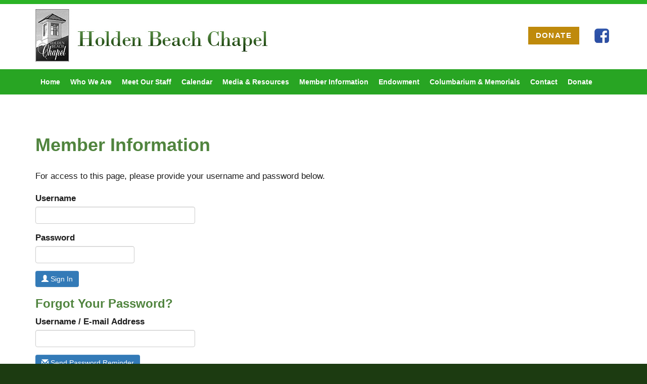

--- FILE ---
content_type: text/html; Charset=UTF-8
request_url: http://holdenbeachchapel.org/Member-Information
body_size: 4414
content:
<!DOCTYPE html>
<html lang="en">
 <head>
<meta http-equiv="Content-Type" content="text/html; charset=UTF-8">
   <title>Member Information</title>
   <meta name="description" content="Website for Holden Beach Chapel"> 
   <meta name="keywords" content="Holden Beach Chapel,Holden Beach,North Carolina">
   <meta name="robots" content="index,follow">
   
   <meta property="og:title" content="Member Information" />
<meta property="og:description" content="Website for Holden Beach Chapel" />
<meta property="og:image" content="" />
<meta property="nm:nocache" mode="1" />
<meta property="nm:cid" content="88298" />
<meta property="nm:sv" content="2021" />
<link rel="canonical" href="http://www.holdenbeachchapel.org/Member-Information" />
<script src="/lib/frameworks/jquery/jquery-3.6.3.min.js"></script>
<script src="/lib/frameworks/jquery/jquery-migrate-1.4.1.min.js"></script>
<script src="/lib/frameworks/jquery/jquery-ui-1.13.2/jquery-ui.js"></script>
<link rel="stylesheet" href="/lib/frameworks/jquery/jquery-ui-1.13.2/jquery-ui.css" Type="text/css">
<script src="/lib/common/common.js"></script>
<link type="text/css" href="//files.stablerack.com/library/fontawesome/6/css/fontawesome.min.css" rel="Stylesheet" /><link type="text/css" href="//files.stablerack.com/library/fontawesome/6/css/all.min.css" rel="Stylesheet" /><link type="text/css" href="//files.stablerack.com/library/animate/animate.min.css" rel="Stylesheet" /><meta name="viewport" content="width=device-width, initial-scale=1, maximum-scale=1, user-scalable=no" />
<link rel="stylesheet" href="/lib/frameworks/bootstrap/css/bootstrap.min.css" Type="text/css">
<link rel="stylesheet" href="/lib/frameworks/bootstrap/css/bootstrap-theme.min.css" Type="text/css">
<script src="/lib/frameworks/bootstrap/js/bootstrap.min.js"></script>
<link rel="preconnect" href="https://fonts.googleapis.com"><link rel="preconnect" href="https://fonts.gstatic.com" crossorigin><link rel="stylesheet" href="/lib/common/struxr/struxr.css" Type="text/css">
<link rel="stylesheet" href="/lib/common/struxr/global.css" Type="text/css">
<link rel="stylesheet" href="/lib/common/struxr/blocks.css" Type="text/css">
<link rel="stylesheet" href="/systemstyles.css?fldTemplateID=18371" Type="text/css">
<script src="/lib/js/cms.js"></script>
<script src="/js/formvalidation.js?v2"></script>
<script src="/lib/js/core_kit.js"></script>
<script src="/lib/js/ui_kit.js"></script>

   <link type="text/css" rel="stylesheet" href="/lib/common/tools/mmenu/src/css/jquery.mmenu.all.css" />
<script src="/lib/common/tools/mmenu/src/js/jquery.mmenu.min.all.js"></script>
 </head>
 <body>

<div id="page">
<!--- MAIN PAGE DIV --->

<div class="container-fluid"><div class="row"><div class="col-xs-12" id="header">
	<div class="container"><div class="row">
		<div class="col-sm-7" id="topLogo">
			<a href="/"><img src="/images/TopLogo.jpg" class="img-responsive" alt="Holden Beach Chapel" title="Holden Beach Chapel"></a>
		</div>
		<div class="col-sm-5" id="rightHeader">
				<div class="donate-btn"><a href="/Donate">DONATE</a></div>
<div class="social-div">
  <a target="_blank" href="https://www.facebook.com/hbchapel/"><img src="/images/SocIcon-Facebook.png" class="img-responsive" alt="Facebook" title="Facebook"></a>
</div>
		</div>
	</div></div>
</div></div></div>
    
    <div class="container-fluid"><div class="row"><div class="col-xs-12" id="menuBar">
	<div class="container"><div class="row"><div class="col-xs-12">
        <div class="visible-lg visible-md divDropdown">
            <ul id="mainMenu"><li id="limainMenu0" class="first"><a href="/" id="amainMenu0">Home</a></li><li id="limainMenu183541" class="options1"><a href="#" id="amainMenu183541" onclick="" title="" style="">Who We Are</a><ul id="mainMenu183541"><li id="limainMenu183541183057" class="first"><a href="/About-Us" id="amainMenu183541183057" onclick="" title="" style="">About Us</a></li><li id="limainMenu183541183056" class="option2"><a href="/What-To-Expect" id="amainMenu183541183056" onclick="" title="" style="">What To Expect</a></li><li id="limainMenu183541183058" class="last"><a href="/Governance" id="amainMenu183541183058" onclick="" title="" style="">Governance</a></li></ul><script>if (location.href.indexOf('/About-Us') > 0) { $('#a183541').addClass('chosenOption'); };
if (location.href.indexOf('/What-To-Expect') > 0) { $('#a183541').addClass('chosenOption'); };
if (location.href.indexOf('/Governance') > 0) { $('#a183541').addClass('chosenOption'); };
</script></li><li id="limainMenu184014" class="option3"><a href="/Meet-Our-Staff" id="amainMenu184014" onclick="" title="" style="">Meet Our Staff</a></li><li id="limainMenu183062" class="option4"><a href="/Calendar" id="amainMenu183062" onclick="" title="" style="">Calendar</a></li><li id="limainMenu183543" class="option5"><a href="/Media--Resources" id="amainMenu183543" onclick="" title="#" style="">Media & Resources</a><ul id="mainMenu183543"><li id="limainMenu183543183193" class="first"><a href="/Worship-Service-Videos" id="amainMenu183543183193" onclick="" title="" style="">Worship Service Videos</a></li><li id="limainMenu183543183069" class="last"><a href="/Photo-Gallery" id="amainMenu183543183069" onclick="" title="" style="">Photo Gallery</a></li></ul><script>if (location.href.indexOf('/Worship-Service-Videos') > 0) { $('#a183543').addClass('chosenOption'); };
if (location.href.indexOf('/Photo-Gallery') > 0) { $('#a183543').addClass('chosenOption'); };
</script></li><li id="limainMenu181614" class="option6"><a href="/Member-Information" id="amainMenu181614" onclick="" title="" style="">Member Information</a><ul id="mainMenu181614"><li id="limainMenu181614186338" class="first"><a href="/Holden-Beach-Chapel-ByLaws--March-10-2019" id="amainMenu181614186338" onclick="" title="" style="">Holden Beach Chapel By-Laws</a></li></ul><script>if (location.href.indexOf('/Holden-Beach-Chapel-ByLaws--March-10-2019') > 0) { $('#a181614').addClass('chosenOption'); };
</script></li><li id="limainMenu183545" class="option7"><a href="/Endowment" id="amainMenu183545" onclick="" title="" style="">Endowment</a></li><li id="limainMenu183070" class="option8"><a href="/Columbarium-Information" id="amainMenu183070" onclick="" title="" style="">Columbarium & Memorials</a><ul id="mainMenu183070"><li id="limainMenu183070184395" class="first"><a href="/Columbarium-Information" id="amainMenu183070184395" onclick="" title="" style="">Columbarium Information</a></li><li id="limainMenu183070184394" class="option2"><a href="/Memorials-Bricks" id="amainMenu183070184394" onclick="" title="" style="">Memorial Bricks</a></li><li id="limainMenu183070184399" class="last"><a href="/Brick-Memorial-Form" id="amainMenu183070184399" onclick="" title="" style="">Brick Memorial Form</a></li></ul><script>if (location.href.indexOf('/Columbarium-Information') > 0) { $('#a183070').addClass('chosenOption'); };
if (location.href.indexOf('/Memorials-Bricks') > 0) { $('#a183070').addClass('chosenOption'); };
if (location.href.indexOf('/Brick-Memorial-Form') > 0) { $('#a183070').addClass('chosenOption'); };
</script></li><li id="limainMenu183544" class="option9"><a href="/Contact" id="amainMenu183544" onclick="" title="" style="">Contact</a></li><li id="limainMenu183546" class="last"><a href="/Donate" id="amainMenu183546" onclick="" title="" style="">Donate</a></li></ul><script>if (location.href.indexOf('#') > 0) { $('#a183541').addClass('chosenOption'); };
if (location.href.indexOf('/Meet-Our-Staff') > 0) { $('#a184014').addClass('chosenOption'); };
if (location.href.indexOf('/Calendar') > 0) { $('#a183062').addClass('chosenOption'); };
if (location.href.indexOf('/Media--Resources') > 0) { $('#a183543').addClass('chosenOption'); };
if (location.href.indexOf('/Member-Information') > 0) { $('#a181614').addClass('chosenOption'); };
if (location.href.indexOf('/Endowment') > 0) { $('#a183545').addClass('chosenOption'); };
if (location.href.indexOf('/Columbarium-Information') > 0) { $('#a183070').addClass('chosenOption'); };
if (location.href.indexOf('/Contact') > 0) { $('#a183544').addClass('chosenOption'); };
if (location.href.indexOf('/Donate') > 0) { $('#a183546').addClass('chosenOption'); };
</script>
        </div>
        <div class="visible-sm visible-xs" id="menuicon"><a href="#menu"><span class="glyphicon glyphicon-list">&nbsp;</span>Open Menu</a></div>
        <nav id="menu">
            <ul id="slideMenu"><li id="lislideMenu0" class="first"><a href="/" id="aslideMenu0">Home</a></li><li id="lislideMenu183541" class="options1"><span>Who We Are</span><ul id="slideMenu183541"><li id="lislideMenu183541183057" class="first"><a href="/About-Us" id="aslideMenu183541183057" onclick="" title="" style="">About Us</a></li><li id="lislideMenu183541183056" class="option2"><a href="/What-To-Expect" id="aslideMenu183541183056" onclick="" title="" style="">What To Expect</a></li><li id="lislideMenu183541183058" class="last"><a href="/Governance" id="aslideMenu183541183058" onclick="" title="" style="">Governance</a></li></ul><script>if (location.href.indexOf('/About-Us') > 0) { $('#a183541').addClass('chosenOption'); };
if (location.href.indexOf('/What-To-Expect') > 0) { $('#a183541').addClass('chosenOption'); };
if (location.href.indexOf('/Governance') > 0) { $('#a183541').addClass('chosenOption'); };
</script></li><li id="lislideMenu184014" class="option3"><a href="/Meet-Our-Staff" id="aslideMenu184014" onclick="" title="" style="">Meet Our Staff</a></li><li id="lislideMenu183062" class="option4"><a href="/Calendar" id="aslideMenu183062" onclick="" title="" style="">Calendar</a></li><li id="lislideMenu183543" class="option5"><a href="/Media--Resources" id="aslideMenu183543" onclick="" title="#" style="">Media & Resources</a><ul id="slideMenu183543"><li id="lislideMenu183543183193" class="first"><a href="/Worship-Service-Videos" id="aslideMenu183543183193" onclick="" title="" style="">Worship Service Videos</a></li><li id="lislideMenu183543183069" class="last"><a href="/Photo-Gallery" id="aslideMenu183543183069" onclick="" title="" style="">Photo Gallery</a></li></ul><script>if (location.href.indexOf('/Worship-Service-Videos') > 0) { $('#a183543').addClass('chosenOption'); };
if (location.href.indexOf('/Photo-Gallery') > 0) { $('#a183543').addClass('chosenOption'); };
</script></li><li id="lislideMenu181614" class="option6"><a href="/Member-Information" id="aslideMenu181614" onclick="" title="" style="">Member Information</a><ul id="slideMenu181614"><li id="lislideMenu181614186338" class="first"><a href="/Holden-Beach-Chapel-ByLaws--March-10-2019" id="aslideMenu181614186338" onclick="" title="" style="">Holden Beach Chapel By-Laws</a></li></ul><script>if (location.href.indexOf('/Holden-Beach-Chapel-ByLaws--March-10-2019') > 0) { $('#a181614').addClass('chosenOption'); };
</script></li><li id="lislideMenu183545" class="option7"><a href="/Endowment" id="aslideMenu183545" onclick="" title="" style="">Endowment</a></li><li id="lislideMenu183070" class="option8"><a href="/Columbarium-Information" id="aslideMenu183070" onclick="" title="" style="">Columbarium & Memorials</a><ul id="slideMenu183070"><li id="lislideMenu183070184395" class="first"><a href="/Columbarium-Information" id="aslideMenu183070184395" onclick="" title="" style="">Columbarium Information</a></li><li id="lislideMenu183070184394" class="option2"><a href="/Memorials-Bricks" id="aslideMenu183070184394" onclick="" title="" style="">Memorial Bricks</a></li><li id="lislideMenu183070184399" class="last"><a href="/Brick-Memorial-Form" id="aslideMenu183070184399" onclick="" title="" style="">Brick Memorial Form</a></li></ul><script>if (location.href.indexOf('/Columbarium-Information') > 0) { $('#a183070').addClass('chosenOption'); };
if (location.href.indexOf('/Memorials-Bricks') > 0) { $('#a183070').addClass('chosenOption'); };
if (location.href.indexOf('/Brick-Memorial-Form') > 0) { $('#a183070').addClass('chosenOption'); };
</script></li><li id="lislideMenu183544" class="option9"><a href="/Contact" id="aslideMenu183544" onclick="" title="" style="">Contact</a></li><li id="lislideMenu183546" class="last"><a href="/Donate" id="aslideMenu183546" onclick="" title="" style="">Donate</a></li></ul><script>if (location.href.indexOf('#') > 0) { $('#a183541').addClass('chosenOption'); };
if (location.href.indexOf('/Meet-Our-Staff') > 0) { $('#a184014').addClass('chosenOption'); };
if (location.href.indexOf('/Calendar') > 0) { $('#a183062').addClass('chosenOption'); };
if (location.href.indexOf('/Media--Resources') > 0) { $('#a183543').addClass('chosenOption'); };
if (location.href.indexOf('/Member-Information') > 0) { $('#a181614').addClass('chosenOption'); };
if (location.href.indexOf('/Endowment') > 0) { $('#a183545').addClass('chosenOption'); };
if (location.href.indexOf('/Columbarium-Information') > 0) { $('#a183070').addClass('chosenOption'); };
if (location.href.indexOf('/Contact') > 0) { $('#a183544').addClass('chosenOption'); };
if (location.href.indexOf('/Donate') > 0) { $('#a183546').addClass('chosenOption'); };
</script>
        </nav>
    </div></div></div>
</div></div></div>

<div class="container-fluid"><div class="row"><div class="col-xs-12 clearfix" id="mainBody">
	<div class="container"><div class="row"><div class="col-xs-12">
		<div class="clearfix" id="mainBodyDiv">
			<h1><pagetitle>Member Information</pagetitle></h1><div class="system-page system-page-181614 "><p>For access to this page, please provide your username and password below.</p><div id="divBackstageSignIn"></div><script>objCommon.renderSignIn('divBackstageSignIn');</script><h3>Forgot Your Password?</h3><div id="divBackstageReminder"></div><script>objCommon.renderReminder('divBackstageReminder');</script></div><!-- 181614 -->
		</div>
	</div></div></div>
</div></div></div>

<div class="container-fluid"><div class="row"><div class="col-xs-12" id="footer">
	<div class="container">
        <div class="row">
            <div class="col-md-3 footer-col" id="rootFooterMenu">
                <ul id="Automenu"><li id="li0" class="first"><a href="/" id="a0">Home</a></li><li id="li183541" class="options1"><a href="#" id="a183541" onclick="" title="" style="">Who We Are</a><ul id="Automenu183541"><li id="liAutomenu183541183057" class="first"><a href="/About-Us" id="aAutomenu183541183057" onclick="" title="" style="">About Us</a></li><li id="liAutomenu183541183056" class="option2"><a href="/What-To-Expect" id="aAutomenu183541183056" onclick="" title="" style="">What To Expect</a></li><li id="liAutomenu183541183058" class="last"><a href="/Governance" id="aAutomenu183541183058" onclick="" title="" style="">Governance</a></li></ul><script>if (location.href.indexOf('/About-Us') > 0) { $('#a183541').addClass('chosenOption'); };
if (location.href.indexOf('/What-To-Expect') > 0) { $('#a183541').addClass('chosenOption'); };
if (location.href.indexOf('/Governance') > 0) { $('#a183541').addClass('chosenOption'); };
</script></li><li id="li184014" class="option3"><a href="/Meet-Our-Staff" id="a184014" onclick="" title="" style="">Meet Our Staff</a></li><li id="li183062" class="option4"><a href="/Calendar" id="a183062" onclick="" title="" style="">Calendar</a></li><li id="li183543" class="option5"><a href="/Media--Resources" id="a183543" onclick="" title="#" style="">Media & Resources</a><ul id="Automenu183543"><li id="liAutomenu183543183193" class="first"><a href="/Worship-Service-Videos" id="aAutomenu183543183193" onclick="" title="" style="">Worship Service Videos</a></li><li id="liAutomenu183543183069" class="last"><a href="/Photo-Gallery" id="aAutomenu183543183069" onclick="" title="" style="">Photo Gallery</a></li></ul><script>if (location.href.indexOf('/Worship-Service-Videos') > 0) { $('#a183543').addClass('chosenOption'); };
if (location.href.indexOf('/Photo-Gallery') > 0) { $('#a183543').addClass('chosenOption'); };
</script></li><li id="li181614" class="option6"><a href="/Member-Information" id="a181614" onclick="" title="" style="">Member Information</a><ul id="Automenu181614"><li id="liAutomenu181614186338" class="first"><a href="/Holden-Beach-Chapel-ByLaws--March-10-2019" id="aAutomenu181614186338" onclick="" title="" style="">Holden Beach Chapel By-Laws</a></li></ul><script>if (location.href.indexOf('/Holden-Beach-Chapel-ByLaws--March-10-2019') > 0) { $('#a181614').addClass('chosenOption'); };
</script></li><li id="li183545" class="option7"><a href="/Endowment" id="a183545" onclick="" title="" style="">Endowment</a></li><li id="li183070" class="option8"><a href="/Columbarium-Information" id="a183070" onclick="" title="" style="">Columbarium & Memorials</a><ul id="Automenu183070"><li id="liAutomenu183070184395" class="first"><a href="/Columbarium-Information" id="aAutomenu183070184395" onclick="" title="" style="">Columbarium Information</a></li><li id="liAutomenu183070184394" class="option2"><a href="/Memorials-Bricks" id="aAutomenu183070184394" onclick="" title="" style="">Memorial Bricks</a></li><li id="liAutomenu183070184399" class="last"><a href="/Brick-Memorial-Form" id="aAutomenu183070184399" onclick="" title="" style="">Brick Memorial Form</a></li></ul><script>if (location.href.indexOf('/Columbarium-Information') > 0) { $('#a183070').addClass('chosenOption'); };
if (location.href.indexOf('/Memorials-Bricks') > 0) { $('#a183070').addClass('chosenOption'); };
if (location.href.indexOf('/Brick-Memorial-Form') > 0) { $('#a183070').addClass('chosenOption'); };
</script></li><li id="li183544" class="option9"><a href="/Contact" id="a183544" onclick="" title="" style="">Contact</a></li><li id="li183546" class="last"><a href="/Donate" id="a183546" onclick="" title="" style="">Donate</a></li></ul><script>if (location.href.indexOf('#') > 0) { $('#a183541').addClass('chosenOption'); };
if (location.href.indexOf('/Meet-Our-Staff') > 0) { $('#a184014').addClass('chosenOption'); };
if (location.href.indexOf('/Calendar') > 0) { $('#a183062').addClass('chosenOption'); };
if (location.href.indexOf('/Media--Resources') > 0) { $('#a183543').addClass('chosenOption'); };
if (location.href.indexOf('/Member-Information') > 0) { $('#a181614').addClass('chosenOption'); };
if (location.href.indexOf('/Endowment') > 0) { $('#a183545').addClass('chosenOption'); };
if (location.href.indexOf('/Columbarium-Information') > 0) { $('#a183070').addClass('chosenOption'); };
if (location.href.indexOf('/Contact') > 0) { $('#a183544').addClass('chosenOption'); };
if (location.href.indexOf('/Donate') > 0) { $('#a183546').addClass('chosenOption'); };
</script>
            </div>
            <div class="col-md-3 footer-col">
                <h4>Who We Are</h4>
                <ul id="Automenu"><li id="li183057" class="first"><a href="/About-Us" id="a183057" onclick="" title="" style="">About Us</a></li><li id="li183056" class="option2"><a href="/What-To-Expect" id="a183056" onclick="" title="" style="">What To Expect</a></li><li id="li183058" class="last"><a href="/Governance" id="a183058" onclick="" title="" style="">Governance</a></li></ul><script>if (location.href.indexOf('/About-Us') > 0) { $('#a183541').addClass('chosenOption'); };
if (location.href.indexOf('/What-To-Expect') > 0) { $('#a183541').addClass('chosenOption'); };
if (location.href.indexOf('/Governance') > 0) { $('#a183541').addClass('chosenOption'); };
</script>
            </div>
            <div class="col-md-3 footer-col">
                <h4>Ministries</h4>
                
            </div>
            <div class="col-md-3 footer-col">
                <h4>Media & Resources</h4>
				<ul id="Automenu"><li id="li183193" class="first"><a href="/Worship-Service-Videos" id="a183193" onclick="" title="" style="">Worship Service Videos</a></li><li id="li183069" class="last"><a href="/Photo-Gallery" id="a183069" onclick="" title="" style="">Photo Gallery</a></li></ul><script>if (location.href.indexOf('/Worship-Service-Videos') > 0) { $('#a183543').addClass('chosenOption'); };
if (location.href.indexOf('/Photo-Gallery') > 0) { $('#a183543').addClass('chosenOption'); };
</script>
            </div>
        </div>
        <div class="row"><div class="col-xs-12">
               <div class="footertext systemFooterInfo container-fluid"><div class="row"><div class="col-md-12">&copy; 2019 - 2026 Holden Beach Chapel - All Rights Reserved. </div><div class="col-md-12"><a href="http://www.netministry.com/?affiliateid=2874" target="_TOP" class="footertext systemFooterInfo">Church Websites | Ministry Websites </a> by <a href="http://www.netministry.com/?affiliateid=2874" target="_TOP" class="footertext">NetMinistry</a><a href="http://www.netministry.com" class="footertext">.</a></div></div></div>
        </div></div>
    </div>
</div></div></div>
   

<!--- MAIN PAGE DIV END --->
</div>
   
   <script>$(function() {$('nav#menu').mmenu();});</script>
 </body>
</html>

--- FILE ---
content_type: text/css
request_url: http://holdenbeachchapel.org/systemstyles.css?fldTemplateID=18371
body_size: 8765
content:
:root {--ColorSiteBG: #1c3b11;--ColorNavigationBG: #ffffff;--ColorContentBG: #ffffff;--ColorOverlay1: #eeeeee;--ColorOverlay2: #28a523;--ColorNavigationBorder: #ffffff;--ColorSiteText: #1c1c1c;--ColorLinkText: #50843e;--ColorNavigationText: #ffffff;--ColorSectionHeaders: #50843e;--ColorCopyright: #ffffff;--ColorSiteBorder: #ffffff;}html, body { position:relative; height:100%; }
BODY  { font-size:13pt; font-family:Arial,Helvetica,Verdanda; color:#1c1c1c;}
TD  { font-size:13pt; font-family:Arial,Helvetica,Verdanda; color:#1c1c1c;}
TH  { font-size:13pt; font-family:Arial,Helvetica,Verdanda; color:#1c1c1c; font-weight:bold;}
A,A:Visited,A:Active,A:Hover  { color:#50843e; /*text-decoration:underline;*/}
A.navlinks3,A.navlinks3:Visited,A.navlinks3:Active { text-decoration:none;}
A.navlinks3:Hover { text-decoration:underline;}
A.navlinks4,A.navlinks4:Visited,A.navlinks4:Active { text-decoration:none;}
A.navlinks4:Hover { text-decoration:underline;}
.sectiontitle  { font-weight:bold; color:#50843e;}
.sectiontitle2  { font-weight:bold; font-size:14pt; color:#50843e;}
.greyout  { /*color:#999999;*/    opacity:0.5;}
.navlinks  { font-weight:bold; color:#ffffff;}
.navlinks2  { font-weight:bold; color:ffffff; font-size:10pt;}
.navlinks3  { font-weight:bold; color:ffffff; font-size:10pt; text-decoration:none;}
.navlinks4  { font-weight:bold; color:#ffffff; font-size:13pt; text-decoration:none;}
A.navlinks  { font-weight:bold; color:#ffffff;}
A.navlinks:visited  { font-weight:bold; color:#ffffff;}
A.navlinks:active  { font-weight:bold; color:#ffffff;}
A.navlinks:hover  { font-weight:bold; color:#ffffff;}
A.navlinks2:visited  { font-weight:bold; color:#ffffff;}
A.navlinks2:active  { font-weight:bold; color:#ffffff;}
A.navlinks2:hover  { font-weight:bold; color:#ffffff;}
A.navlinks3:visited  { font-weight:bold; color:#ffffff;}
A.navlinks3:active  { font-weight:bold; color:#ffffff;}
A.navlinks3:hover  { font-weight:bold; color:#ffffff;}
A.navlinks4:visited  { font-weight:bold; color:#ffffff;}
A.navlinks4:active  { font-weight:bold; color:#ffffff;}
A.navlinks4:hover  { font-weight:bold; color:#ffffff;}
.title  { font-size:14pt; font-weight:bold; color:#50843e;}
 h1, h2, h3, h4, h5, h6, h7 { color:#50843e; }
.bigboldblack  { font-size:12pt; font-weight:bold; color:#1c1c1c;}
.bigbold2  { font-size:12pt; font-weight:bold; color:#50843e;}
.bigbold  { font-size:10pt; font-weight:bold; color:#50843e;}
.revbigbold  { font-size:10pt; font-weight:bold; color:#ffffff;}
.smalltext  { font-size:13pt;}
.footertext  { font-weight:bold; font-size:8pt; color:#ffffff; margin-top:2em; text-align:center;}
A.footertext  { font-weight:bold; color:#ffffff;}
A.footertext:visited  { font-weight:bold; color:#ffffff;}
A.footertext:active  { font-weight:bold; color:#ffffff;}
A.footertext:hover  { font-weight:bold; color:#ffffff;}
.pages  { font-weight:bold; font-size:7pt; color:#eeeeee;}
.sectionbullet  { font-weight:bold; color:#eeeeee;}
.navcolorbuttons { font-size:8pt; border-left:1px solid #000; border-right:1px solid #000; border-top:1px solid #000; border-bottom:1px solid #000; background-color:#50843e; color:#ffffff;}
.xml-icon {     padding:0px 3px 1px 3px;    margin:0;    text-align:center; font-family:Tahoma, Verdana, Arial, Helvetica, sans-serif; font-size:11px; font-weight:bold; color:#fff; background-color:#ff6600;    border:1px solid;    border-color:#ffc8a4 #3f1a01 #3f1a01 #ffc8a4;    cursor:pointer;}
.button-icon {     padding:0px 3px 1px 3px;    margin:0;    text-decoration:none; text-align:center; font-family:Tahoma, Verdana, Arial, Helvetica, sans-serif; font-size:11px;    font-weight:bold;    color:#fff;    background-color:#cccccc;    border:1px solid;    border-color:#ffc8a4 #3f1a01 #3f1a01 #ffc8a4;    cursor:pointer;}
/* ----------- Version Upgrade Styles ----------------------- */
/* TEXT STYLES */
.EmphasisText {    color:#50843e;    font-weight:bold;}
.CaptionText {    color:#50843e;    font-weight:bold;}
.ReverseText {    color:#ffffff;}
/* BOXES */
.ContainerBox {    border:1px solid #1c1c1c;     background-color:#eeeeee;     overflow:auto;}
.ContainerBoxClear {    border:1px solid #1c1c1c;     overflow:auto;}
.ContainerContentBG {    border:1px solid #ffffff;     overflow:auto;}
.ContainerBoxReverse,A.ControlBoxReverse:Link,A.ControlBoxReverse:Visited,A.ControlBoxReverse:Active,A.ControlBoxReverse:Hover {    border:1px solid #ffffff;     background-color:#{#ColorColorSiteText};     color:#eeeeee;    /*overflow:auto;*/}
.DataContainerBox {    border-top:1px solid #50843e;}
/* SYSTEM BUTTONS */
.StoreButton,A.StoreButton,A.StoreButton:Active,A.StoreButton:Visited {    padding:5px;    color:#ffffff;    border:1px solid #ffffff;    background-color:#ffffff;     font-size:9pt;    font-family:Arial,Helvetica,verdana;    font-weight:bold;    text-decoration:none;}
.A.StoreButton:Hover {    background-color:#ffffff;    color:#ffffff;}
.RSSBUTTON,A.RSSBUTTON,A.RSSBUTTON:Link,A.RSSBUTTON:Active,A.RSSBUTTON:Visited {    display:inline-block;    color:#ffffff;    text-decoration:none;    font-size:8pt;    border:1px solid #ae6103;    padding:2px 3px;    font-weight:bold;    background-color:#ffa02d;    padding:3px 5px 3px 5px;    }
A.RSSBUTTON:Hover{    color:#ffffff;    background-color:#ae6103;}
.SystemButtonLink,A.SystemButtonLink:Link,A.SystemButtonLink:Active,A.SystemButtonLink:Visited {    display:inline-block;    text-decoration:none;    font-weight:bold;    padding:5px;    border:1px solid #ffffff;    background-color:#50843e;    color:#eeeeee;    width:auto;    font-size:7pt;    font-family:Verdana;}
A.SystemButtonLink:Hover {    background-color:#eeeeee;    color:#50843e;}
.SystemButtonLinkColor,A.SystemButtonLinkColor:Link,A.SystemButtonLinkColor:Active,A.SystemButtonLinkColor:Visited {    display:inline-block;    text-decoration:none;    font-weight:bold;    padding:5px;      border:1px solid #ffffff;    background-color:#50843e;    color:#eeeeee;     width:auto;    font-size:7pt;    font-family:Verdana;}
A.SystemButtonLinkColor:Hover {    background-color:#eeeeee;    color:#50843e;}
A.PageNumberBlock,A.PageNumberBlock:Link,A.PageNumberBlock:Active,A.PageNumberBlock:Visited {    border:1px solid #ffffff;    background-color:#eeeeee;    color:#1c1c1c;    font-weight:bold;    text-decoration:none;    padding:2px;    margin:3px;    font-size:7pt;}
A.PageNumberBlock:Hover {    background-color:#eeeeee;    color:#1c1c1c;}
A.PageNumberBlockSelected,A.PageNumberBlockSelected:Link,A.PageNumberBlockSelected:Active,A.PageNumberBlockSelected:Visited,A.PageNumberBlockSelected:Hover {    border:1px solid #ffffff;    background-color:#1c1c1c;    color:#eeeeee;    font-weight:bold;   text-decoration:none;    padding:2px;    margin:3px;    font-size:7pt;}
/* CELLS AND BACKGROUNDS */
.CellColor1 {    background-color:#ffffff;}
.CellColor2 {    background-color:#ffffff;}
.CellColor3 {    background-color:#eeeeee;}
.CellColor4 {    background-color:#28a523;}
.CellColor7 {    background-color:#50843e;}
.CellColor9 {    background-color:#50843e;}
/* FORM ELEMENTS */
input.SmallForm {    font-size:.8em;}
select.SmallForm {     font-size:.8em;}
textarea.SmallForm {     font-size:1em;}
input.SmallFormYellow {    font-size:.8em;    background-color:#feffcc;}
select.SmallFormYellow {     font-size:.8em;    background-color:#feffcc;}
input.LargeForm {    font-size:1.5em;}
select.LargeForm {    font-size:1.5em;}
textarea.LargeForm {    font-size:1.5em;}
.floatclear { display:block; height:0px; clear:both;}
.PNGFix {    behavior:url(/lib/css/iepngfix.htc);}
/* Version 5 Styles */
.divSiteLoader {    position:absolute;    top:0px;    bottom:0px;    left:0px;    right:0px;    z-index:9999;    font-size:48pt;    text-align:center;    color:#ffffff;    background-color:#000000;    opacity:0.5;}
a img {    border:0px;}
img {    /*max-width:100%;*/}
.divContentListBlock {    margin-bottom:1em;}
.divContentListBlock .title {    font-size:1em;    font-weight:bold;}
.textEmphasis {    color:#50843e;}
.textSmaller {    font-size:0.9em;}
.textSmallest {    font-size:0.8em;}
.divSearchBar {    background-color:#eeeeee;    color:#1c1c1c;    font-weight:bold;    padding:1.5em 2em 1em;}
.divClearLine {    clear:both;}
.divFloatLine {    float:left;    margin-right:2em;}
.aButton {    display:inline-block;    padding:5px 10px;    font-size:1.2em;    background-color:#50843e;    color:#eeeeee;    cursor:pointer;}
.formApp {    margin:0px;    padding:0px;}
.formApp .caption {    font-size:0.8em; opacity:0.75;}
.formApp .caption, .formApp .field {    margin-bottom:0.5em;}
.formApp .field input[type=text], .formApp .field input[type=password], .formApp .field select, .formApp .field textarea {    padding:5px;    }
.formApp .field input[type=submit], .formApp .field input[type=button] {    padding:5px 10px;}
.formApp .textarea textarea {    width:90%;    min-height:75px;}
.formApp .controls {    margin-top:1em;}
.formApp .controls input[type=submit], .formApp .controls input[type=button], .formAppButton {    padding:9px 18px;    border:0px;    background-color:#50843e;    color:#ffffff;}
.formApp .controls input[type=submit]:hover, .formApp .controls input[type=button]:hover, .formAppButton:hover {    color:#ffffff;    background-color:#50843e;}
.divBlogAuthorBox {    padding:15px;    margin:1em 0px;    background-color:#eeeeee;}
.appButton, a.appButton, a.appButtonLarge {   background-image:none; text-shadow:none; border:0px; padding:0.5em 1em;    border:0px;    background-color:#50843e;    color:#ffffff;    font-size:0.8em;    text-decoration:none;    display:inline-block;    cursor:pointer;    text-align:center;}
.appButton:hover, a.appButton:hover, a.appButtonLarge:hover,.appButton:active, a.appButton:active, a.appButtonLarge:active,.appButton:focus, a.appButton:focus, a.appButtonLarge:focus .btn.appButton:hover {    color:#ffffff;    background-color:#50843e;}
a.appButtonLarge {    display:block;    padding:25px;    font-size:1.8em;    margin-bottom:0.5em;}
.btn.appButton, a.btn.appButton { padding:6px 12px; font-size:14px; }
a.appControl {    cursor:pointer;    text-decoration:none;}
.tableApp {    width:100%;    border:0px;    border-collapse: collapse;    border-collapse:separate;    border-spacing:1px;}
.tableApp th {    padding:8px;    text-align:left;    background-color:#50843e;    color:#ffffff;    font-size:0.9em;    margin:1px;}
.tableApp td {    padding:8px;    background-color:#eeeeee;    margin:1px;}
.divPrayerCounter {    display:inline-block;    font-size:10pt;}
.divShadeBox {    padding:15px;    background-color:#eeeeee;}
.divDropdown ul {    margin:0px;    padding:0px;    list-style:none;    position:relative;    z-index:9999;}
.divDropdown ul li {    display:inline-block;    *display:inline;    position:relative;}
.divDropdown ul li a {    display:inline-block;    text-decoration:none;}
.divDropdown ul li ul {    display:none;    position:absolute;    top:100%;    left:0px;}
.divDropdown ul li:hover ul {    display:block;    color:#ffffff;}
.divDropdown ul li ul li {    position:relative;    width:100%;}
.divDropdown ul li ul li a {    width:100%;white-space:nowrap;}
.divDropdown ul li ul li ul, .divDropdown ul li:hover ul li ul {    display:none;    left:100%;    top:0px;}
.divDropdown ul li ul li:hover ul {    display:block;}
.divDropdown ul li ul li ul li ul, .divDropdown ul li:hover ul li ul li ul {    display:none;    left:100%;    top:0px;}
.divDropdown ul li ul li ul li:hover ul {    display:block;}
#TempTemplate .divDropdown ul li ul li a {    background-color:rgba(0,0,0,1);color:#ffffff; text-align:left;}
#TempTemplate .divDropdown ul li ul li a:hover {    background-color:rgba(50,50,50,1);color:#ffffff; text-align:left;}
.system-dropdown-menu ul {    margin:0px;    padding:0px;    list-style:none;    position:relative;    z-index:9999;}
.system-dropdown-menu ul li {    display:inline-block;    *display:inline;    position:relative;}
.system-dropdown-menu ul li a {    display:inline-block;    text-decoration:none;}
.system-dropdown-menu ul li ul {    display:none;    position:absolute;    top:100%;    left:0px;}
.system-dropdown-menu ul li:hover ul {    display:block;    color:#ffffff;}
.system-dropdown-menu ul li ul li {    position:relative;    width:100%;}
.system-dropdown-menu ul li ul li a {    width:100%;}
.system-dropdown-menu ul li ul li ul, .system-dropdown-menu ul li:hover ul li ul {    display:none;    left:100%;    top:0px;}
.system-dropdown-menu ul li ul li:hover ul {    display:block;}
.system-dropdown-menu ul li ul li ul li ul, .system-dropdown-menu ul li:hover ul li ul li ul {    display:none;    left:100%;    top:0px;}
.system-dropdown-menu ul li ul li ul li:hover ul {    display:block;}
.system-dropdown-menu ul li ul li ul li a { white-space:nowrap; text-align:left; padding:0.5em 1em; background-color:rgba(0,0,0,.75); color:#ffffff; }
.tableCalendar {    width:100%;    border-collapse:collapse;}
.tableCalendar th {    width:14.28%;    font-size:0.8em;    background-color:#50843e;    color:#ffffff;    padding:5px;}
.tableCalendar td {    font-size:0.8em;    background-color:#ffffff;    margin:1px;    border:1px solid #eeeeee;    min-height:90px;}
.tableCalendar td.past {    background-color:#eeeeee;    color:#999999;}
.tableCalendar td.past a{    color:#999999;}
.tableCalendar td .monthDay {    text-align:right;    padding:5px;    background-color:#eeeeee;    color:#50843e;}
.tableCalendar .divCalendarMonthEntry {    padding:5px;}
.divCalendarOptionLinks {    font-size:0.9em;}
.divAppDirectorySummaryProfile { font-size:0.8em; }
.divAppDirectorySummaryProfile .profilePhoto {    float:left;    margin-right:25px;   margin-bottom:25px;}
.divAppDirectorySummaryProfile .profilePhoto a img {    border:0px;}
.divAppDirectorySummaryProfile .name{    font-weight:bold;    font-size:1.2em;}
.divAppDirectorySummaryProfile .name a {    text-decoration:none;}
.divAppDirectorySummaryProfile .name a:hover {    text-decoration:underline;}
.divAppDirectorySummaryProfile .jobTitle{    font-weight:bold;}
.divAppDirectorySummaryProfile .website{    font-weight:bold;}
.divAppDirectorySummaryProfile .email{   font-weight:bold;}
.divAppDirectorySummaryProfile .bioShort{    padding-right:25px;    margin-top:1em;    margin-bottom:1em;    font-size:0.9em;    overflow:hidden;}
.divAppDirectoryProfile {}
.divAppDirectoryProfile .profilePhoto{    float:right;    margin-left:25px;    margin-bottom:25px;}
.divAppDirectoryProfile h2.name {    margin:0px;}
.divAppDirectoryProfile .jobTitle {    font-weight:bold;    margin-bottom:1em;}
.divAppStorePages {    text-align:right;    font-size:14pt;}
.divAppStorePages .page {    display:inline-block;    padding:5px;}
.divAppStorePages .page:hover {}
.divAppStorePages .page a {    display:inline-block;}
.divBlogRollEntry {    margin-bottom:4em;}
.divBlogRollEntry h2 {    margin-bottom:0px;}
.divAppSubscriptions {    margin-bottom:1em;}
.divAppSubscriptions .name {    font-weight:bold;}
#divCollectionMessage {    position:absolute;    position:fixed;    top:0px;    bottom:0px;    left:0px;    right:0px;    background-image:url('/lib/common/images/collectionDivBG.png');    z-index:9998;}
#divCollectionMessageInner {    position:absolute;    top:0px;    left:0px;    width:800px;    height:600px;    background-color:#000000;    z-index:9999;    color:#ffffff;    padding:50px;    text-align:left;    font-size:12pt;    font-family:Arial,Helvetica,sans-serif;    line-height:normal;    overflow:auto;}
#divCollectionMessageInner h2 {    font-family:Arial,Helvetica,sans-serif;    color:#ff9999;    line-height:normal;}
#divCollectionMessageInner .buttonsProceed a {    display:inline-block;    padding:10px 20px;    background-color:#660000;    color:#ffffff;    text-decoration:none;}
#divCollectionMessageInner .buttonsProceed a:hover {    background-color:#330000;}
.divPost {    margin-bottom:1em;}
.divPost .image {    float:left;    margin:0px 10px 10px 0px;}
.divPost .image img {}
.divPost .postBody {    width:100%;}
.divPost .postTitle {    font-size:1.1em;    font-weight:bold;}
.divPost .post {    margin:0.25em 0px;}
.divPost .postDate {    color:#999999;    font-size:0.8em;}
.divSocialNetworkMessageBox {    margin-bottom:1em;    background-color:#eeeeee;    padding:15px 30px 15px 15px;}
.divSocialNetworkToolbar {    background-color:#eeeeee;    color:#ffffff;    margin-bottom:1em;    padding:15px;    position:relative;    white-space:nowrap;}
#divSocialNetworkSearchResults {    position:absolute;    height:250px;    bottom:-250px;    width:100%;    background-color:#50843e;    left:0px;    z-index:999;    overflow:auto;    display:none;}
#divSocialNetworkSearchResultsClose {    position:absolute;    left:0px;right:0px;    bottom:-275px;    z-index:9999;    text-align:right;    display:none;}
.divSocialNetworkToolbar .profileButton, .divSocialNetworkToolbar .signInButton {    float:left;}
.divSocialNetworkToolbar .signOutButton {    float:right;}
.divSocialNetworkToolbar .searchArea {    padding:0px 115px 0px 200px;}
.divSocialNetworkToolbar .signInArea {    float:left;}
.divSocialNetworkToolbar .searchArea input[type=text] {}
.divSocialNetworkToolbar .signInArea input[type=text], .divSocialNetworkToolbar .signInArea input[type=password] {    border:1px solid color:#999999;    padding:5px;    margin-right:5px;    vertical-align:middle;}
.divSocialNetworkMessageBox .photoArea {    float:left;}
.divSocialNetworkMessageBox .messageArea {    padding-left:65px;}
.divSocialNetworkMessageBox .caption {    margin-bottom:0.25em;    font-size:0.8em;}
.divSocialNetworkMessageBox form input[type=text] {    margin-bottom:0.5em;}
.divSocialNetworkMessageBox form input[type=text], .divSocialNetworkMessageBox form input[type=password], .divSocialNetworkMessageBox form textarea {    border:1px solid #999999;    font-family:Arial,Helvetica,sans-serif;    padding:5px;}
.divAppRacesSponsorshipLevel {}
.divAppRacesSponsorshipLevel .title {    font-size:1.2em;}
.divAppRacesSponsorshipLevel .instructions {    font-size:0.8em;}
.divAppRacesSponsorshipLevel .choose {    font-weight:bold;    font-size:0.8em;}
.divAppRacesSponsorshipLevel .choose input[type=radio] {    vertical-align:middle;}
.divFormCaption {    font-size:0.8em;    margin-bottom:0.5em;}
.divFormField {    margin-bottom:0.5em;}
.divFormField input[type=text], .divFormField input[type=password], .divFormField select, .divFormField textarea {    padding:5px;}
.divFormField textarea {    width:90%;}
.divFormField input[type=submit], .divFormField input[type=button] {    padding:10px 20px;}
.appLaunchButton {    padding:10px 20px;}
fieldset {    padding:25px;    margin-bottom:1em;}
fieldset legend {    font-weight:bold;    color:#999999;}
.requiredField:after {    content: ' *';    color:#50843e;}
.divParallax {  background-attachment: fixed;  background-position: center center;  background-size: cover;}
.divTopBottomDivider {    padding:1em 0px;    margin:1em 0px;    border-top:1px solid #eeeeee;    border-bottom:1px solid #eeeeee;}
.full-width { width: 100vw; position: relative; left: 50%; right: 50%; margin-left: -50vw; margin-right: -50vw; }
.fb_iframe_widget iframe {  width:100%;}
@media print {    .noprint {        display:none;    }}
@media screen and (max-width:420px) { .img-responsive { max-width:100% !important;} }
@media only screen and (max-width: 767px) { .divBlogAuthorBox h3 { text-align:center; } .divBlogAuthorBox img { margin:0px auto; } }
.flex-row {    display: flex;    flex-wrap: wrap;}
.flex-row > [class*='col-'] {    display: flex;    flex-direction: column;}
.flex-row.row:after, .flex-row.row:before {    display: flex;}
#divSiteModal {    position:fixed;     z-index:999;     top:0px;     bottom:0px;     left:0px;     right: 0px;     background-color:rgba(255,255,255,.95);     padding:2em;     display:none;    overflow:auto;}
#divSiteModalClose {    position:absolute;    right:15px;    top:15px;}
.wireframe-preview {    padding:2em 0px;    background-color:rgba(0,0,0,.10);    text-align:center;    color:rgba(0,0,0,.25);    font-size:0.8em;}
form.system-niceform  { padding:2em;border:1px solid rgba(0,0,0,.10);background-color:rgba(0,0,0,.05); } form.system-niceform label { opacity:0.75; font-size:0.8em; } form.system-niceform .btn { background-image:none; text-shadow:none; border:0px; } 
a.btn-primary, a.btn-success, a.btn-info, a.btn-warning, a.btn-danger { color:#ffffff; }
.system-content-box { padding:2em;background-color:rgba(0,0,0,.05);margin-bottom:1em; }.system-content-box h3 { margin-top:0px; font-weight:bold; }img.system-spot-image, .system-spot-image img { border:1px solid rgba(0,0,0,.15); padding:2px; }.center-popup-content { height: 100%; width: 100%; max-width: 600px; max-height: 600px; position: absolute; left: 50%; top: 50%; transform: translate(-50%, -50%); background-color:#ffffff; padding:2em; overflow:auto; }.center-popup-content .close-button { position:fixed; right:1em; top:1em; cursor:pointer;font-size:1.5em; }.center-popup-content .content {  }.center-popup-wrapper { width: 100%; height: 100%; position: fixed; top: 0px; left: 0px; z-index: 99999; background: rgba(0, 0, 0, 0.9); display: flex; overflow: auto; flex-direction: column; opacity: 1; -webkit-backdrop-filter: blur(5px); backdrop-filter: blur(5px); visibility:hidden; }figure.auto-caption { margin-bottom:2em !important; width:100% !important; }figure.auto-caption figcaption { display:block;font-size:0.6em; text-align:center; padding:0.5em; color: rgba(150,150,150, 1); background-color:rgba(0,0,0,.05); }figure.auto-caption figcaption a { color: rgba(150,150,150, 1) !important; text-decoration:none; }.btn, .btn-primary, btn-success, .btn-danger, .btn-warning, .btn-info { background-image:none;text-shadow:none;border:0; }.btn-site, a.btn-site  { background-color:var(--ColorSectionHeaders);color:var(--ColorContentBG); }.btn-site:hover, a.btn-site:hover  { background-color:var(--ColorLinkText);color:var(--ColorContentBG); }.growEffect {  transition: all 0.25s ease; }.growEffect:hover {  -webkit-transform:scale(1.05); transform:scale(1.05); transition: all 0.25s ease; }.placeholder-16-9 { --w: 16; --h: 9; width:100%;aspect-ratio: var(--w) / var(--h); background-color:rgba(0,0,0,.25); } .placeholder-9-16 { --w: 9; --h: 16;width:100%;aspect-ratio: var(--w) / var(--h); background-color:rgba(0,0,0,.25);} .placeholder-1-1 { --w: 1; --h: 1;width:100%;aspect-ratio: var(--w) / var(--h); background-color:rgba(0,0,0,.25);} .placeholder-crop { --fx: 50%; --fy: 50%; width: 100%; aspect-ratio: var(--w) / var(--h); position: relative; overflow: hidden; display: block; } .placeholder-crop > img { width: 100% !important; height: 100% !important; object-fit: cover; object-position: var(--fx) var(--fy); display: block; }


/* Inherited Custom CSS from Template ID #18370 */

@charset "utf-8";
/* CSS Document */

/* Secondary Forms Styles */
.siteforms label {font-weight: inherit;}
.siteforms .sub-label {font-size: 0.8em; opacity:.7;}
.siteforms p {margin: 10px 0;}

.siteforms input,
.siteforms select,
.siteforms textarea {margin: 0 0 8px;}

.siteforms textarea {resize: none; margin: 0 0 10px 0;}
.siteforms .input-group input[type="text"] {margin: 0;}
  
.siteforms .checkbox-inline label,
.siteforms .checkbox label,
.siteforms .radio-inline label,
.siteforms .radio label {font-weight: normal;}
 
.siteforms .radio-inline input,
.siteforms .radio input,
.siteforms .checkbox-inline input,
.siteforms .checkbox input {margin: 4px 0 8px -20px;}
.siteforms .radio-inline,
.siteforms .checkbox-inline {margin:10px 0; margin-left:15px;}

/* General Site Styles */
body {
	margin: 0;
	padding: 0;
	background-color: #1c3b11;
}
p {margin-bottom: 20px;}
#mainBody {background-color: #fff;}
#mainBodyDiv {padding: 60px 0;}
a, a:hover, a:focus {text-decoration: none;}
h1 {margin-bottom: 30px;}
#mainBodyDiv h1,
#mainBodyDiv h2,
#mainBodyDiv h3 {font-weight: bold;}
a:hover {color: #305c20;}

/* ====== Header Styles ====== */
#header {
	display: block;
	z-index: 998;
	background-color: #fff;
    border-top: 8px solid #2bb326;
}
#topLogo img {
	display: inline-block;
	padding: 10px 0 15px 0;
}
#rightHeader {
    margin-top: 25px;
    margin-bottom: 20px;
    text-align: right;
}
.donate-btn {
    display: inline-block;
}
.social-div {
	margin: 15px 0;
    display: inline-block;
	text-align: right;
	color: #fff;
}
.social-div img {
	margin: 0 5px;
	display: inline-block;
}
.donate-btn a {
    display: inline-block;
	font-size: 11pt;
	color: #fff;
	background-color: #bf8a0c;
	padding: 0.5em 1em;
	margin: 20px 20px;
	font-weight: bold;
    letter-spacing: 0.1em;
	text-align: center;
}
.donate-btn a:hover {
	color: #fff;
	background-color: #28a523;
}

/* ====== Main Menu Styles ====== */

#menuBar {
	background-color: #28a523;
}
#mainMenu,
#menuicon {
	text-transform: inherit;
	font-weight: bold;
	z-index: 999;
}
#mainMenu li a,
#menuicon a {
	color: #fff;
	font-size: 10.5pt;
	padding: 15px 10px;
	display: inline-block;
}
#mainMenu li a:hover,
#menuicon a:hover,
#mainMenu li:hover > a {
	color: #fff;
    background-color: #305c20;
}
#menuicon span {
	font-size: 1em;
	margin-top: -1px;
	float: inherit;
}

/* ====== Dropdown Menu Styles ====== */

#mainMenu li ul { 
	text-align: left;
	z-index: 9999;
}
#mainMenu li ul li a {
	white-space: nowrap;
	color: #fff;
	background-color: #305c20;
	padding: 10px 15px;
}
#mainMenu li ul li a:hover {
	color: #fff;
	background-color: #19390d;
}
#mainMenu li ul li ul,
#mainMenu li:hover ul li ul,
#mainMenu li ul li:hover ul {display: none;}

/* ====== Footer Styles ====== */

#footer {
	padding-top: 30px;
}
.footer-col {
	color: #fff;
	margin-bottom: 30px;
}
.footer-col a {
	text-decoration: none;
	color: #fff;
    text-transform: none;
    font-weight: normal;
}
.footer-col ul {
	position: relative;
	list-style: none;
	margin: 0;
	padding: 0;
	z-index: 999;
	font-size: 1em;
}
.footer-col ul li a {
	display: block;
	color: #fff;
    font-size: 10pt;
}
.footer-col ul li a:hover,
#rootFooterMenu ul li a:hover {color: #28a523; text-decoration: none;}
.footer-col ul li ul {display: none;}
#rootFooterMenu ul li > a:not(:only-child) {display: none;}
#rootFooterMenu ul li a,
.footer-col h4{
    font-weight: bold;
    font-size: 11pt;
    letter-spacing: 0.1em;
    color: #fff;
    margin-top: 0;
    text-transform: uppercase;
}
.footer-col a:hover {
	text-decoration: underline;
}
.footertext {
	font-size: 0.7em;
	margin: 0 0 30px 0;
	text-align: right;
	font-weight: normal;
}
.footertext a:hover {
	text-decoration: underline;
	color: #fff;
}

/* ====== Homepage Styles ====== */
#hpHeading,
#hpHeading h1 {
    width: 0;
	height: 0;
	visibility: hidden;
	overflow: hidden;
	margin: 0;
	padding: 0;
}
#topPOV {
    background-color: #fff;
    padding-top: 30px;
    padding-bottom: 50px;
}
#topPOV img {
	width: 100%;
  	height: auto;
}
#hpBody {
    background-color: #3d9c3a;
    background: -webkit-linear-gradient(#3d9c3a, #237e1f); /* For Safari 5.1 to 6.0 */
    background: -o-linear-gradient(#3d9c3a, #237e1f); /* For Opera 11.1 to 12.0 */
    background: -moz-linear-gradient(#3d9c3a, #237e1f); /* For Firefox 3.6 to 15 */
    background: linear-gradient(#3d9c3a, #237e1f); /* Standard syntax */
    color: #fff;
    padding-top: 60px;
}
.location-col {
    margin-bottom: 30px;
}
#joinUs {
    border-bottom: 1px solid #fff; 
}
#hpBody h2 {
    font-size: 2.8em;
	color: #fff;
    font-weight: bold;
	margin-top: 0px;
	margin-bottom: 40px;
}
#hpBody h3 {
    font-size: 1.3em;
	color: #fff;
    font-weight: bold;
	margin-top: 0px;
	margin-bottom: 20px;
}
#hpMap {margin-bottom: 40px;}
#hpMap img {
    width: 100%;
}
#hpVisitors {
    padding-top: 40px;
}
#hpVisitors h3 {
    font-size: 1.5em;
}
#visitorsInformation {
    margin-bottom: 50px;
}
.border-btn a {
    display: inline-block;
	font-size: 11pt;
	color: #fff;
	background-color: transparent;
	padding: 10px 60px;
    border: 3px solid #fff;
    letter-spacing: 0.2em;
	font-weight: bold;
}
.border-btn a:hover {
	color: #1c3b11;
	background-color: #fff;
}
#hpVideo {
    padding: 25px 25px 15px 25px;
    background-color: #72b960;
    margin-bottom: 50px;
}
#hpVideo h2 {
    padding: 12px 12px;
    font-size: 1.3em;
    background-color: #ce8b0a;
    color: #fff;
    text-transform: uppercase;
    font-weight: bold;
    margin-top: 0;
    margin-bottom: 12px;
    text-align: center;
}
#hpVideo img {
    width: 100%;
    height: auto;
}
.more-link {
    text-align: right;
    margin-top: 15px;
}
.more-link a {
    font-weight: bold;
    color: #fff;
    margin-top: 20px;
    font-size: 1em;
}
.more-link a:hover {
    color: #fff;
    text-decoration: underline;
}
.hp-add-col {
    margin-bottom: 50px;
}
.hp-add-col p {
    font-size: 1em;
}
.article {
	font-size: 0.9em;
}
.article a {
	color:#fff;
}
.article a:hover {
	color:#fff;
  	text-decoration: underline;
}
.article h4 {
	font-weight: normal;
	font-size: 1.1em;
	margin-bottom: 0;
}
.article h4 a {
	color: #fff;
	font-size: 1.3em;
	margin-top: 0px;
	margin-bottom: 0;
	text-transform: none;
	letter-spacing: 0.05em;
}
.article-date {
	font-size: 0.8em;
	letter-spacing: 0.05em;
	margin-bottom: 20px;
	display: inline-block;
}
#hpBody .hp-add-col h3 {
    border-bottom: 1px solid #fff;
    padding-bottom: 10px;
    margin-bottom: 30px;
    font-size: 1.5em;
}
#hpEvents {
    padding-bottom: 50px;
}
#hpEvents .macroDataViewResultsNotFound {
	display: block;
  	margin-bottom: 40px;
  	padding: 0 15px;
	color: #1c1c1c;
}
#hpEvents h2 {
	text-align: center;
}	
.blog-body  {
	padding: 40px 15px;
    background-color: #fff;
    margin-bottom: 30px;
}
#hpEvents .event {
	font-size: 0.8em;
    text-align: center;
    color: #1c1c1c;
}
#hpEvents .event h3 {
	color: #1b1b1b;
	font-size: 1.2em;
	margin-top: 0px;
	margin-bottom: 0px;
	font-weight: bold;
    text-align: center;
}
.event hr {
    width: 100px;
    border-top: 2px solid #295c17;
    margin: 15px auto 15px auto;
}
#eventsBlock > .event:nth-child(1) .blog-body {
    border-top: 13px solid #295c17;
}
#eventsBlock > .event:nth-child(2) .blog-body {
    border-top: 13px solid #a7b113;
}
#eventsBlock > .event:nth-child(3) .blog-body {
    border-top: 13px solid #ce8b0a;
}
#eventsBlock > .event:nth-child(4) .blog-body {
    border-top: 13px solid #81c16b;
}
.event a {
    display: inline-block;
	font-size: 11pt;
	color: #fff;
	background-color: #28a523;
	padding: 3px 12px;
	margin-top: 20px;
	font-weight: bold;
	text-align: center;
}
.event a:hover {
	color: #fff;
	background-color: #c80000;
}
#hpEvents .more-link {
    margin-top: 0;
}
/* ====== Custom Responsive Styles ====== */
@media screen and (max-width:1200px) {
	#mainMenu li a {font-size: 9pt; padding: 15px 7px;}
}
@media screen and (max-width:992px) {
     #menuicon {text-align: center;}
}
@media screen and (max-width:768px) {
	#topLogo, #rightHeader {text-align: center;}
}








/* Custom CSS from Template ID #18371 */



--- FILE ---
content_type: application/javascript
request_url: http://holdenbeachchapel.org/lib/js/core_kit.js
body_size: 4568
content:
/*
	NetMinistry/VOSpace Javascript Core Kit v1.0	(Replaces inline <head> functions)

	Created by CPruitt Monday, January 30, 2006 4:16:25 PM
	This file defines constants, classes, functions & subs used for managing the template system

*/

vLoader = '<table border=0 cellpadding=0 cellspacing=0 width=100% height=100%><tr valign=middle><td align=center><img src=/images/gui/loading1.gif border=0 width=32 height=32><br><b>Loading...</b></td></tr></table>';

/*  Function to output system messages & alerts  */

function nmAddSystemMessage(messageToAdd){
	nmOpenSystemFeedbackView()
	return nmAddToSystemFeedback('nm_system_message_view', messageToAdd);
}

function nmAddSystemAlert(messageToAdd){
	nmOpenSystemFeedbackView()
	return nmAddToSystemFeedback('nm_system_alert_view', messageToAdd);
}

function nmAddSystemError(messageToAdd){
	nmOpenSystemFeedbackView()
	return nmAddToSystemFeedback('nm_system_error_view', messageToAdd);
}

function nmOpenSystemFeedbackView() {
	document.getElementById('nm_system_feedback_view').style.display='block'
}

function nmAddToSystemFeedback(IDOfMessageContainer, messageToAdd){
	if (document.getElementById(IDOfMessageContainer)) {
		var targetFeedbackView = document.getElementById(IDOfMessageContainer);
		testString = new String(messageToAdd)
		if(testString.length > 0) {
			targetFeedbackView.innerHTML = targetFeedbackView.innerHTML + '<div>' + messageToAdd + '</div>';
			}
		targetFeedbackView.style.display='block';
		return true;
	} else {
		return false;
	}
}

function nmDisplaySystemFeedback(IdOfMessageContainer, messageToAdd){
	var targetFeedbackView = document.getElementById(IdOfMessageContainer);
	targetFeedbackView.innerHTML = targetFeedbackView.innerHTML + '<div>' + messageToAdd + '</div>';
	targetFeedbackView.style.display='block';
	return true;
}


/*  WIndow & Display Controls  */


// Simple Open a new window
function nmPopWin(v_url, v_windowName, v_width, v_height){
	window.open(v_url, v_windowName, "width=" + v_width + ",height=" + v_height);
}

// Open a new window with scroll bars
function nmPopWinWithScroll(v_url, v_windowName, v_width, v_height){
	window.open(v_url, v_windowName, "scrollbars=1,width=" + v_width + ",height=" + v_height);
}

/*  Generic Use Functions  */
function nmHandleError(){
	alert('An error has occurred.  You may experience trouble viewing this page.');
	return true;
}

function nmSupressError(){
	return true;
}





//	Toggle Visability by element ID

function nmToggleDisplay(element_id)
{
	if (document.getElementById(element_id)) {
		toggleElement = document.getElementById(element_id);
		elementStatus = toggleElement.style.display
		if (elementStatus == 'none')
		{
			toggleElement.style.display = 'block';
		} else {
			toggleElement.style.display = 'none';
		}
		return true;
	} else {
		return false;
	}
}

function nmToggleOverflow(element_id, opt1, opt2)
{
	if (document.getElementById(element_id)) {
		toggleElement = document.getElementById(element_id);
		elementStatus = toggleElement.style.overflow
		if (elementStatus == opt1)
		{
			toggleElement.style.overflow = opt2;
		} else {
			toggleElement.style.overflow = opt1;
		}
		return true;
	} else {
		return false;
	}
}

function nmSetInnerHTMLOfElementOfClass_toValue(fv_className, fv_newVal)
{
	arr = nmGetElementsByClassName(fv_className)
	for (i=0; i<arr.length; i++)
	{
		arr[i].innerHTML = fv_newVal;
	}
}
			
function nmGetElementsByClassName(fv_className){
	var idx = 0;
	returnArray = Array;
	if (document.getElementsByTagName())
	{
		var tagColletion = document.getElementsByTagName("*");
	
	} else if (document.all) {
		var tagColletion = document.all;
	}
	for (i=0; i < tagColletion.length; i++)
	{
		if (tagColletion[i].className==fv_className)
		{
			returnArray[idx]=tagColletion[i];
			idx++;
		}
	}
	//alert(returnArray.length)
	return returnArray;
}




/*  DEBUGGING FUNCTIONS  */

function nmLog(logVal)
{
	console_id_string = 'javascript_debug_console';
	if (document.getElementById(console_id_string))
	{
		strCurrentLogVal = document.getElementById(console_id_string).value;
		document.getElementById(console_id_string).value = strCurrentLogVal  + '\n\n' + logVal;
	} else {
		if (false) {
			alert('nmLog(): ' + logVal);
		}
	}
}




/*  Function to gracefully append a function to the body.onload event  */
function nmAppendOnload(func) {
	if (typeof window.onload != 'function') {
		window.onload = func;
	} else {
		var oldonload = window.onload;
		window.onload = function() {
			oldonload();
			func();
		}
	}
}

//		Let the system know that this kit was successfully loaded
var nmcore_kit_loaded = true;


















/*++++++++++++++++++++++++++++++++++++++++++++++++++++++++++++*/
/*                      BORROWED LIBRARY                      */
/*++++++++++++++++++++++++++++++++++++++++++++++++++++++++++++*/



/**
SAL - Simple Ajax Lib. 23-Sep-2005
by Nigel Liefrink
Email: leafrink@hotmail.com
*/

var debug = false;
/**
Browser Compatability function.
Returns the correct XMLHttpRequest depending on the current browser.
*/
function GetXmlHttp()
{	
	var xmlhttp = false;
	if (window.XMLHttpRequest)
	{
		xmlhttp = new XMLHttpRequest();
	}
		else if (window.ActiveXObject)	// code for IE
	{
		try
		{
			xmlhttp = new ActiveXObject("Msxml2.XMLHTTP");
		} 
		catch (e) 
		{
			try 
			{
				xmlhttp = new ActiveXObject("Microsoft.XMLHTTP");
			} catch (E) {
				xmlhttp=false;
			}
		}
	}
	//alert('XMLReq OK');
	return xmlhttp;
}


/**
<summary>
Gets the response stream from the passed url, and then calls the callbackFuntion passing the response and the div_ids.
</summary>
<param name="url">The url to make the request to get the response data.</param>
<param name="callbackFunction">The function to call after the response has been recieved. the response <b>must</b> always be the first argument to the function.</param>
<param name="params"> (optional) Any other parameters you want to pass to the functions. (Note: only constants/strings/globals can be passed as params, most variables will be out of scope.) </param>
</summary>
<example>
	<code>
PassAjaxResponseToFunction('?getsomehtml=1', 'FunctionToHandleTheResponse', "\'div1\',\'div2\',\'div3\'');

function FunctionToHandleTheResponse(response, d1, d2, d3){
	var data = response.split(';');
	document.getElementById(d1).innerHTML = data[0];
	document.getElementById(d2).innerHTML = data[1];
	document.getElementById(d3).innerHTML = data[2];
}
	</code>
</example>
*/
function PassAjaxResponseToFunction(url, callbackFunction, params)
{
	debug = true;
	if (debug) { nmLog('Preparing to send XMLHTTP...'); }
	 var xmlhttp = new GetXmlHttp();
	 if (debug) { nmLog('New XMLHTTP OK...'); }
	 //now we got the XmlHttpRequest object, send the request.
	 if (xmlhttp)
	 {
	 	try
	 	{
			xmlhttp.onreadystatechange = 	function ()
											{
												debug = true;
												if (debug) { nmLog('State Change: ' + xmlhttp.readyState); }
												if (xmlhttp && (xmlhttp.readyState==4))
												{	//we got something back..
													if (xmlhttp.status==200)
													{
														var response = xmlhttp.responseText;
														var functionToCall = callbackFunction+'(response,'+params+')';
														if(debug)
														{
															nmLog(response);
															nmLog (functionToCall);
														}
													eval(functionToCall);
													} else if(debug) {
														alert('PassAjaxResponseToFunction Debug Flag - ' + xmlhttp.responseText);
													}
												}
											}
			
			
			// prob
			nmLog('AJAX Lib Sending to: ' + url);
			xmlhttp.open("GET",url,true);
			xmlhttp.send(null);
		} 
		
		catch(e_err)
		
		{
			if (debug) { 'PassAjaxResponseToFunction: ' + nmLog(e_err); }
		}
		
		
		
			
		
	 } else {
	 	nmLog('Error: No XML Object');
	 	alert('Error: No XML Object');
	 }
}


function PassAjaxResponseToFunctionUsingPost(url, formData, callbackFunction, params)
{
	debug = true;
	if (debug) { nmLog('Preparing to send XMLHTTP with POST...'); }
	 var xmlhttp = new GetXmlHttp();
	 if (debug) { nmLog('New XMLHTTP OK...'); }
	 //now we got the XmlHttpRequest object, send the request.
	 if (xmlhttp)
	 {
	 	try
	 	{
			xmlhttp.onreadystatechange = 	function ()
											{
												debug = true;
												if (debug) { nmLog('State Change: ' + xmlhttp.readyState); }
												if (xmlhttp && (xmlhttp.readyState==4))
												{	//we got something back..
													if (xmlhttp.status==200)
													{
														var response = xmlhttp.responseText;
														var functionToCall = callbackFunction+'(response,'+params+')';
														if(debug)
														{
															nmLog('PassAjaxResponseToFunctionUsingPost::SeadyStateChange.Function::Response - ' + response);
															//nmLog (functionToCall);
														}
													eval(functionToCall);
													
													} else if(debug) {
														alert('PassAjaxResponseToFunction Debug Flag - ' + xmlhttp.responseText);
													}
												}
											}
			
			
			// prob
			nmLog('AJAX Lib Sending to: ' + url);
			nmLog('AJAX Lib FORM DATA: ' + formData);
			xmlhttp.open("POST",url,true);
			xmlhttp.setRequestHeader('Content-Type', 'application/x-www-form-urlencoded');
			xmlhttp.send(formData);
		} 
		
		catch(e_err)
		
		{
			if (debug) { 'PassAjaxResponseToFunction: ' + nmLog(e_err); }
		}
		
		
		
			
		
	 } else {
	 	nmLog('Error: No XML Object');
	 	alert('Error: No XML Object');
	 }
}


/**
///<summary>
///Sets the innerHTML property of obj_id with the response from the passed url./
///</summary>
///<param name="url">The url to make the request to get the response data.</param>
///<param name="obj_id">The object or the id of the object to set the innerHTML for.</param>
*/
function SetInnerHTMLFromAjaxResponse(url, obj_id)
{		
	var xmlhttp = new GetXmlHttp();
	//now we got the XmlHttpRequest object, send the request.
	if (xmlhttp)
	{
		xmlhttp.onreadystatechange = 	function () 
										{
											debug = false;
											if (xmlhttp && xmlhttp.readyState==4)
											{//we got something back..
												if (xmlhttp.status==200)
												{
													if(debug)
													{
														alert(xmlhttp.responseText);
													}
													
													if(typeof obj_id == 'object'){
														obj_id.innerHTML = xmlhttp.responseText;
													} else {
														document.getElementById(obj_id).innerHTML = xmlhttp.responseText;
													}
												} else if(debug){
													alert(xmlhttp.responseText);
												}
											}
										}
	xmlhttp.open("GET",url,true);
	xmlhttp.send(null);
	}
}


function formatCurrency(num)
{
	num = num.toString().replace(/\$|\,/g,'');
	if(isNaN(num))
	{
		num = "0";
	}
	sign = (num == (num = Math.abs(num)));
	num = Math.floor(num*100+0.50000000001);
	cents = num%100;
	num = Math.floor(num/100).toString();
	if(cents<10)
	{
		cents = "0" + cents;
	}
	for (var i = 0; i < Math.floor((num.length-(1+i))/3); i++)
	{
		num = num.substring(0,num.length-(4*i+3))+','+ num.substring(num.length-(4*i+3));
	}
	
	return (((sign)?'':'-') + '' + num + '.' + cents);
}




/*
	Submit form & pass ammount to paypal
	USAGE EXAMPLE: onSubmit="return paypal_submit(this, {business:'address@domain.com', item:'registration', itemNumber:'reg01'});"
*/
function paypal_submit(form_obj, opts){
	var pp_url;
	var options = {
		totalField: 'total',
		business: null,
		item: null,
		itemNumber: null
	};
	for(var p in opts){
		options[p] = opts[p];
	}
	for(var p in options){
		if(!options[p]){
			alert('An error prevented this form from being processed.  Please contact the site administrator. (-1)');
			return false;
		}
	}
	if(!(form_obj && form_obj[options.totalField])){
		alert('An error prevented this form from being processed.  Please contact the site administrator. (-2)');
		return false;
	}
	if(!checkrequired(form_obj)) {
		return false;
	} else {
		pp_url = 'https://www.paypal.com/cgi-bin/webscr?';
		pp_url += 'cmd=_xclick';
		pp_url += '&business=' + encodeURIComponent(options.business);
		pp_url += '&item_name=' + encodeURIComponent(options.item);
		pp_url += '&item_number=' + encodeURIComponent(options.itemNumber);
		pp_url += '&amount=' + form_obj[options.totalField].value + '';
		pp_url += '&no_shipping=0';
		pp_url += '&no_note=1';
		pp_url += '&currency_code=USD';
		pp_url += '&lc=US';
		pp_url += '&bn=PP%2dBuyNowBF';
		pp_url += '&charset=UTF%2d8';
		window.open(pp_url,'PayPal');
		return true;
	}
}


Core = {
    QS : null,

    queryString : function(key, forceRead){
        if(Core.QS == null || forceRead){
            alert(key);
        }
    }
}